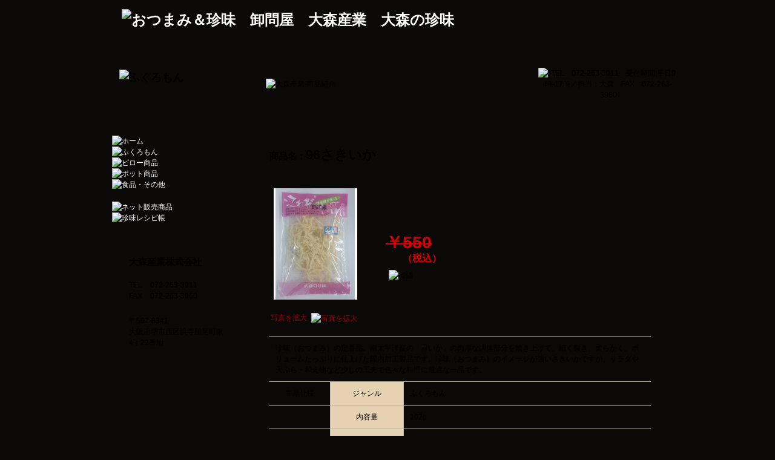

--- FILE ---
content_type: text/html; charset=UTF-8
request_url: http://www.o-mori.co.jp/detail_fukuromon92.html
body_size: 11174
content:
<!DOCTYPE html
	PUBLIC "-//W3C//DTD XHTML 1.0 Transitional//EN" "http://www.w3.org/TR/xhtml1/DTD/xhtml1-transitional.dtd">
<html xmlns="http://www.w3.org/1999/xhtml" lang="ja" xml:lang="ja">

<head>
	<meta http-equiv="content-type" content="text/html; charset=utf-8" />
	<meta http-equiv="content-style-type" content="text/css" />
	<meta http-equiv="content-script-type" content="text/javascript" />
	<title>ふくろもん詳細情報｜おつまみ・珍味の大森産業株式会社</title>
	<meta name="description" content="お酒のお供に珍味・おつまみを。大森産業は大阪堺を拠点に、各種おつまみや食品を激安販売する卸問屋です。どうぞお気軽にご連絡ください。" />
	<meta name="keywords" content="珍味,販売,おつまみ,大森産業" />
	<link href="css/import.css" rel="stylesheet" type="text/css" media="screen,tv,print" />
	<link href="css/print.css" rel="stylesheet" type="text/css" media="print" />
	<link type="text/css" rel="stylesheet" href="css/colorbox.css" />
	<link rel="shortcut icon" href="http://www.o-mori.co.jp/favicon.ico" type="image/x-con" />
	<script type="text/javascript" src="js/common.js"></script>
	<script type="text/javascript" src="js/bytefx_OS.js"></script>
	<script type="text/javascript" src="js/jquery.js"></script>
	<script type="text/javascript" src="js/wordBreak.js"></script>
	<script type="text/javascript" src="js/colorbox-min.js"></script>
	<script type="text/javascript">
		jQuery(function ($) {
			$("a.colorbox").colorbox();
		});
	</script>
</head>

<body>
	<div id="wrapper">
		<div id="container">
			<div id="header_bg">
				<div id="box">
					<div id="header_fukuromon">
						<h1 class="logo_header"><a href="http://www.o-mori.co.jp/"><img src="images/commons/logo_header.jpg"
									alt="おつまみ＆珍味　卸問屋　大森産業　大森の珍味" width="224" height="60" /></a></h1>
						<h2 class="t_fukuromon_l"><img src="images/list/t_fukuromon_l.jpg" alt="ふくろもん" width="223" height="59" />
						</h2>
						<p class="t_items"><img src="images/list/t_items.jpg" alt="大森産業 商品紹介" width="186" height="38" /></p>
						<p id="info_header"> <img src="images/commons/info_header.jpg"
								alt="TEL　072-263-3911　受付時間:平日9時-17時／担当：大森　FAX　072-263-3960" width="198" height="64" /></p>
						<!-- /header_fukuromon -->
					</div>
					<div id="content">
						<div id="sidebar">
							<ul id="nav">
								<li><a href="http://www.o-mori.co.jp/"><img src="images/commons/b_home_off.jpg" alt="ホーム" width="234"
											height="46" /></a></li>
								<li><a href="http://www.o-mori.co.jp/fukuromon.html"><img src="images/commons/b_fukuro_off.jpg" alt="ふくろもん"
											width="234" height="80" /></a></li>
								<li><a href="http://www.o-mori.co.jp/pillow.html"><img src="images/commons/b_pillow_off.jpg" alt="ピロー商品" width="234"
											height="89" /></a></li>
								<li><a href="http://www.o-mori.co.jp/pod.html"><img src="images/commons/b_pod_off.jpg" alt="ポット商品" width="234"
											height="81" /></a></li>
								<li><a href="http://www.o-mori.co.jp/food.html"><img src="images/commons/b_food_off.jpg" alt="食品・その他" width="234"
											height="82" /></a></li>
								<li id="nav_ec"><a href="https://www.amazon.co.jp/s?me=A3KYH348ULYNME" target="_blank"><img
											src="images/commons/b_ec_off.jpg" alt="ネット販売商品" width="234" height="81" /></a></li>
								<li><a href="http://www.o-mori.co.jp/blog/"><img src="images/commons/b_blog_off.jpg" alt="珍味レシピ帳" width="234"
											height="90" /></a></li>
															</ul>
							<dl id="info_side">
								<dt class="t_info_side">大森産業株式会社</dt>
								<dd class="info_side_tel">
									<dl>
										<dt>TEL</dt>
										<dd>
											072-263-3911										</dd>
									</dl>
								</dd>
								<dd class="info_side_tel">
									<dl>
										<dt>FAX</dt>
										<dd>
											072-263-3960										</dd>
									</dl>
								</dd>
								<dd class="info_side_add"> 〒592-8341<br />
									大阪府堺市西区浜寺船尾町東<br />
									4丁22番地 </dd>
							</dl>
							<!-- /sidebar -->
						</div>
						<div id="contents">
							
						<dl id="chart_detail">
							<dt><span class="t_name_title">商品名：</span><span class="t_name_detail wordBreak label_standard">96さきいか</span></dt>
							<dd class="pict_detail">
								<ul>
									<li><a class="colorbox" href="php/admin/upimg/u_a4258320b4a2e2be8aa849707675f81a.jpg"><img class="item_p_detail" src="php/admin/upimg/u_d03f9e220ccbebfe2753a57585bc1ea0.jpg" alt="[画像]商品画像" width="138" height="184" /></a></li>
									
									
								</ul>
								<div class="price_box_detail">
								<p class="price_detail"><span class="line_t">￥550</span><br />
								<span class="intax">（税込）</span></p>
								<p class="oroshi_detail"><img src="images/list/m_oroshine.gif" alt="卸値" width="91" height="48" /></p>
								</div>
								<div class="b_detail_zoom"><p><a class="colorbox" href="php/admin/upimg/u_a4258320b4a2e2be8aa849707675f81a.jpg">写真を拡大</a></p>
							  <p><a class="colorbox" href="php/admin/upimg/u_a4258320b4a2e2be8aa849707675f81a.jpg"><img src="images/list/b_zoom_off.gif" alt="写真を拡大" width="14" height="14" /></a></p>
							</div>
							</dd>
							<dd class="comment_detail wordBreak">珍味（おつまみ）の定番品。
南太平洋産の「赤いか」の肉厚な胴体部分を焼き上げて、細く裂き、柔らかく、ボリュームたっぷりに仕上げた国内加工製品です。
珍味（おつまみ）のイメージが強いさきいかですが、サラダや天ぷら・和え物など少しの工夫で色々な料理に最適な一品です。</dd>
							<dd>
								<table summary="商品仕様" width="640" border="0" cellspacing="0" cellpadding="0">
									<tr>
										<th>商品仕様</th>
										<th class="chart_title">ジャンル</th>
										<td>ふくろもん</td>
									</tr>
									<tr>
										<td>&nbsp;</td>
										<th class="chart_title">内容量</th>
										<td>102g</td>
									</tr>
									<tr>
										<td>&nbsp;</td>
										<th class="chart_title">原材料</th>
										<td>いか、砂糖、乳糖、食塩、たん白加水分解物、醸造酢、ソルビトール、調味料（アミノ酸等）、酒精、トレハロース、リン酸塩、（Na)、酸味料、保存料（ソルビン酸K）、甘味料（ステビア、カンゾウ）　（原材料の一部に大豆を含む）</td>
									</tr>
									<tr>
										<td>&nbsp;</td>
										<th class="chart_title">商品サイズ</th>
										<td>325X215X30</td>
									</tr>
									<tr>
										<td>&nbsp;</td>
										<th class="chart_title">消費期限</th>
										<td>150日</td>
									</tr>
									<tr>
										<td>&nbsp;</td>
										<th class="chart_title">ケース入数</th>
										<td>20コ</td>
									</tr>
									<tr>
										<td>&nbsp;</td>
										<th class="chart_title">JANコード</th>
										<td>4970716011033</td>
									</tr>
									<tr>
										<th>備考</th>
										<td  class="chart_note wordBreak" colspan="2">&nbsp;-</td>
									</tr>
								</table>
							</dd>
						</dl>
						<p class="b_pageback_detail"><a href="fukuromon.html?page=1"><img src="images/list/b_pageback_detail_off.gif" alt="商品一覧ページへ戻る" width="152" height="14" /></a></p>

							<dl class="info_l">
								<dt><img src="images/commons/t_tel_fax.gif" alt="電話・FAXでのご注文も承っております" width="327" height="16" /></dt>
								<dd class="t_tel"><img src="images/commons/t_tel.gif" alt="TEL フリーダイヤル　0120-577-120" width="271" height="29" />
								</dd>
								<dd class="t_fax"><img src="images/commons/t_fax.gif" alt="FAX 072-263-3960" width="237" height="23" />
								</dd>
								<dd><img src="images/commons/t_times.gif" alt="受付時間:平日9時-17時／担当：大森" width="327" height="12" /></dd>
								<dd class="logo_info"><img src="images/commons/logo_info.gif" alt="大森の珍味" width="142" height="40" />
								</dd>
								<!--2014/01/06_リンク削除
							<dd class="b_tocontact"><a href="https://www.o-mori.co.jp/php/contact/"><img src="images/commons/b_tocontact_off.gif" alt="お問い合わせのページを見る" width="200" height="71" /></a></dd>
-->
							</dl>
							<!-- /contents -->
						</div>
						<!-- /content -->
					</div>
					<div id="footer">
						<ul id="sub_nav">
							<li class="right_border"><a href="http://www.o-mori.co.jp/aboutus.html">会社概要・沿革</a></li>
							<li class="right_border"><a href="http://www.o-mori.co.jp/law.html">特定商取引法に関する記載</a></li>
							<li class="right_border"><a href="http://www.o-mori.co.jp/privacy.html">個人情報について</a></li>
							<!--2014/01/06_リンク削除
						<li><a href="https://www.o-mori.co.jp/php/contact/">お問い合わせ</a></li>
-->
						</ul>
						<p class="totop"><a href="#wrapper" onclick="softScrollBack(get_obj_y('wrapper'));return false;"
								onkeypress="softScrollBack(get_obj_y('wrapper'));return false;"><img
									src="images/commons/b_totop_off.gif" alt="このページの先頭へ戻る" width="192" height="31" /></a></p>
						<p id="logo_footer"><img src="images/commons/logo_footer.gif" alt="大森の珍味" width="174" height="42" /></p>
						<ul id="footer_nav">
							<li><a href="http://www.o-mori.co.jp/">ホーム</a></li>
							<li class="left_border"><a href="http://www.o-mori.co.jp/fukuromon.html">ふくろもん</a></li>
							<li class="left_border"><a href="http://www.o-mori.co.jp/pillow.html">ピロー商品</a></li>
							<li class="left_border"><a href="http://www.o-mori.co.jp/pod.html">ポット商品</a></li>
							<li class="left_border"><a href="http://www.o-mori.co.jp/food.html">食品・その他</a></li>
							<li class="left_border"><a href="http://www.o-mori.co.jp/blog/">珍味レシピ帳</a></li>
							<li class="left_border"><a href="https://www.amazon.co.jp/s?me=A3KYH348ULYNME" target="_blank">ネット販売商品</a>
							</li>
													</ul>
						<p id="copyright"><img src="images/commons/copyright.gif"
								alt="Copyright(c) OmoriSangyo Co.ltd,. All Rights Reserved." width="268" height="9" /></p>
						<!-- /footer -->
					</div>
					<!-- /box -->
				</div>
				<!-- /header_bg -->
			</div>
			<!-- /container -->
		</div>
		<!-- /wrapper -->
	</div>
	<!-- google-analytics -->
	<!-- Google tag (gtag.js) -->
<script async src="https://www.googletagmanager.com/gtag/js?id=G-1BG5L5XC84"></script>
<script>
  window.dataLayer = window.dataLayer || [];
  function gtag(){dataLayer.push(arguments);}
  gtag('js', new Date());

  gtag('config', 'G-1BG5L5XC84');
</script>	<!-- /google-analytics -->
</body>

</html>

--- FILE ---
content_type: text/css
request_url: http://www.o-mori.co.jp/css/import.css
body_size: 105
content:
@charset "utf-8";

@import"base.css";
/* 全体の設定 */

@import"contents.css";
/* 各IDの設定 */


--- FILE ---
content_type: text/css
request_url: http://www.o-mori.co.jp/css/base.css
body_size: 3401
content:
@charset "utf-8";

/*----------------------------------------------------
	Structure Module
----------------------------------------------------*/

html{
	height:100%;
	margin-bottom:1px;
}

body{
	margin:0px;
	padding:0px;
	background-color:#0a0908;
	font-family:"ＭＳ Ｐゴシック","Hiragino Kaku Gothic Pro","ヒラギノ角ゴ Pro W3","メイリオ",'Meiryo',"Osaka",verdana,arial,sans-serif;
	font-size:12px;
	color:#000000;
	text-align:center;
	line-height:1.5;
}


/*----------------------------------------------------
	Text Module
----------------------------------------------------*/

h1,h2,h3,h4,h5,h6,p{
	margin:0px;
	padding:0px;
}

em,address{
	font-style:normal;
}

em{
	font-weight:bold;
}


/*----------------------------------------------------
	Hypertext Module
----------------------------------------------------*/

a{
	text-decoration: none;
	outline: none;
}

a:link,a:visited{
	color:#ffffff;
}

a:hover{
	color:#FFFF88;
	text-decoration: underline;
}


/*----------------------------------------------------
	Image Module
----------------------------------------------------*/

img {
	border:0px;
	vertical-align: bottom;
}

/*----------------------------------------------------
	List Module
----------------------------------------------------*/

ul,ol,dl,dt,dd,li{
	margin:0px;
	padding:0px;
}

ul li{
	list-style:none;
}

ol li{
	margin-left:15px;
}


/*----------------------------------------------------
	Table Module
----------------------------------------------------*/

table{
	border-collapse: collapse;
	border-spacing: 0;
}
	
th,td{
	font-weight:normal;
	vertical-align:top;
}


/*----------------------------------------------------
	Forms Module
----------------------------------------------------*/
form{
	margin:0px;
	padding:0px;
}

textarea{
	width: 350px;
	font-size: 12px;
}

/*----------------------------------------------------
	tinybox
----------------------------------------------------*/
#tinybox {
	position:absolute;
	display:none; 
	padding:10px; 
	background:#fff url(../images/commons/loadinfo_net.gif) no-repeat 50% 50%; 
	border:10px solid #e3e3e3; 
	z-index:2000;
}
#tinymask {
	position:absolute; 
	display:none; 
	top:0; 
	left:0; 
	height:100%; 
	width:100%; 
	background:#000; 
	z-index:1500;
}
#tinycontent {
	background:#fff;
}

#gazou {
	cursor: pointer;
}

/*----------------------------------------------------
	order
----------------------------------------------------*/
#l_amount_01,
#l_amount_02,
#l_amount_03,
#l_amount_04,
#l_amount_05,
#l_amount_06,
#l_amount_07 {
	text-align:right;
}

.order_total {
	color:#f00;
	font-weight:bold;
}


p.price_detail span.line_t{
	text-decoration:line-through;
}

p.price_detail span.line_non{
	text-decoration:none;
}

/*----------------------------------------------------
	label
----------------------------------------------------*/
.label_new{
	background:url(../images/commons/i_new.gif) no-repeat right 50%;
	padding-right:60px;
}
.label_recommend{
	background:url(../images/commons/i_recommend.gif) no-repeat right 50%;
	padding-right:60px;
}
.label_wakeari{
	background:url(../images/commons/i_wakeari.gif) no-repeat right 50%;
	padding-right:60px;
}
.label_standard{
	background:url(../images/commons/i_standard.gif) no-repeat right 50%;
	padding-right:60px;
}
.label_pop{
	background:url(../images/commons/i_pop.gif) no-repeat right 50%;
	padding-right:60px;
}










--- FILE ---
content_type: text/css
request_url: http://www.o-mori.co.jp/css/contents.css
body_size: 24041
content:
@charset "utf-8";

/*----------------------------------------------------
	layout[共通]
----------------------------------------------------*/

/* wrapper
----------------------------------------------------*/
#wrapper{
	margin:0px auto;
	text-align:center;
}

#container{
	text-align:center;
	background:url(../images/commons/bg_paper.jpg) repeat-y top center;
	min-width:960px;
}

#header_bg_top{
	text-align:center;
	background:url(../images/index/bg_top.jpg) no-repeat top;
}

#header_bg{
	text-align:center;
	background:url(../images/commons/bg_header.jpg) no-repeat top;
}

#box{
	width:960px;
		margin:0px auto;
}

/* header
----------------------------------------------------*/
#header{
	width:960px;
	position:relative;
}

h1.logo_top{
	position:absolute;
	left:-24px;
}

h1.logo_header{
	position:absolute;
	top:15px;
	left:41px;
}

h2.copy_top{
	position:absolute;
	top:175px;
	left:45px;
}

#header ul#b_header{
	width:502px;
	position:absolute;
	left:462px;
}

p#info_top {
	position:absolute;
	left:700px;
	top:204px;
}

p#info_header {
	position:absolute;
	left:729px;
	top:112px;
}

#header ul#b_header #wakeari_head {
	position:absolute;
	left:0px;
}

#header ul#b_header #blog_head {
	position:absolute;
	top:13px;
	left:178px;
}

#header ul#b_header #ec_head {
	position:absolute;
	left:332px;
	z-index:1;
}

/* content
----------------------------------------------------*/
#content_top{
	width:935px;
	padding:327px 0 0 25px;
	text-align:left;
}

#content{
	width:935px;
	padding:0 0 0 25px;
	text-align:left;
}


/* sidebar
----------------------------------------------------*/
#sidebar_top{
	width:234px;
	float:left;
	padding:0 16px 570px 0;
	position:relative;
	background:url(../images/index/p_tsutenkaku.gif) no-repeat bottom ;
}

#sidebar{
	width:234px;
	float:left;
	padding:0 16px 0 0;
}


ul#nav li#nav_ec{
	width:234px;
	margin-top:19px;
}

dl#info_side{
	width:172px;
	margin-top:25px;
	padding:28px;
	background:url(../images/commons/bg_info.gif) no-repeat;
}

dt.t_info_side{
	font-size:15px;
	font-weight:bold;
	padding-bottom:18px;
	width:172px;
}

dd.info_side_tel dt,
dd.info_side_tel dd{
	float:left;
}

dd.info_side_tel dt{
	clear:both;
	width:35px;
}

dd.info_side_add{
	width:172px;
	clear:both;
	padding-top:23px;
}

img#yoyo{
	position:absolute;
	top:1300px;
	left:-60px;
	z-index:2;
}

/* contents
----------------------------------------------------*/
#content_top #contents,
#content #contents{
	width:657px;
	padding:0px 0 0 0;
	float:left;
}

#content #contents_form{
	width:648px;
	padding:0 0 0 9px;
	float:left;
}

/*----------------------------------------------------
	layout[トップページ]
----------------------------------------------------*/

/* news
----------------------------------------------------*/
#news{
	width:657px;
	position:relative;
}

h3{
	width:625px;
	height:32px;
	padding:5px 0 0 32px;
	background:url(../images/commons/bg_title.gif) no-repeat;
}

#news p#rss{
	width:68px;
	position:absolute;
	top:5px;
	left:550px;	
}

#news_list{
	width:630px;
	margin:5px 0 0 0px;
	padding-left:20px;
	height:100px;
	overflow:auto;
}

#news_list dl{
	width:610px;
	padding:2px 0;
	background:url(../images/commons/line_dot.gif) repeat-x bottom;
	overflow:hidden;
}

#news_list dt{
	width:60px;
	padding:5px 0 0 28px;
	float:left;
	color:#c10808;
	overflow:hidden;
}

#news_list dt.list_new{
	background:url(../images/index/m_new.gif) left no-repeat;
}

#news_list dd{
	width:512px;
	float:left;
	padding:5px 0 5px 10px;
	overflow:hidden;
}

#news_list dd a:link{
	color:#990000;
}

#news_list dd a:visited{
	color:#990000;
}

#news_list dd a:hover{
	color:#990000;
	text-decoration:underline;
}

/* present
----------------------------------------------------*/
#present{
	width:630px;
	padding:0 0 50px 20px;
	margin-top:35px;
	overflow:hidden;
}

#present img#staff{
	width:188px;
	padding-right:35px;
	float:left;
}

#present p h4{
	width:400px;
	float:left;
}

#present p#staff_comment{
	width:400px;
	float:left;
	margin-top:22px;
	overflow:hidden;
}


/* reccomend
----------------------------------------------------*/
#recommend{
	width:657px;
	position:relative;
}

#recommend h3{
	font-size:14px;
}


ul.item_s_list_l{
	width:328px;
	overflow:hidden;
	float:left;
	padding:0 0 0 13px; 
}

ul.item_s_list_s,
ul.item_s_list_m{
	padding:18px 0 14px 0;
	background:url(../images/commons/line_dot.gif) repeat-x bottom;
	overflow:hidden;
}

ul.item_s_list_s{
	width:316px;
}

ul.item_s_list_m{
	width:328px;
}

ul.item_s_list,
ul.item_s_list_last{
	width:644px;
	margin-left:13px;
	padding:18px 0 14px 0;
	overflow:hidden;
	float:left;
}

*html ul.item_s_list,
*html ul.item_s_list_last{
	float:none;
}

ul.item_s_list{
	background:url(../images/commons/line_dot.gif) repeat-x bottom;
}

li.item_s,
li.item_s_last{
	width:138px;
	height:244px;
	padding:7px;
	position:relative;
	float:left;
	background:url(../images/commons/bg_item_s.gif) no-repeat;
	overflow:hidden;
}

li.item_s{
	margin-right:12px;
}

img.item_p_s{
	width:138px;
	padding-bottom:6px;
}

dt.top_name_s{
	width:119px;
	padding-left:19px;
	float:left;
	font-size:14px;
	font-weight:bold;
	line-height:1.2;
	word-break: break-all;
}

dd.top_i_pod_s{
	position:absolute;
	top:196px;
	left:7px;
	clear:both;
}

dd.top_b_detail_s{
	position:absolute;
	top:235px;
	left:98px;
	clear:both;
}

dd.top_i_new_s{
	position:absolute;
	top:235px;
	left:7px;
	clear:both;
}

#item_l{
	width:282px;
	height:515px;
	padding:16px;
	position:relative;
	background:url(../images/commons/bg_item_l.gif) no-repeat;
}

#item_l_bg{
	width:314px;
	height:547px;
	float:left;
	padding:18px 0 15px 0;
	background:url(../images/commons/line_dot.gif) repeat-x bottom;
	overflow:hidden;
}

#item_l img.item_p_l{
	width:282px;
	padding-bottom:14px;
}

#item_l dt.top_name_l{
	width:261px;
	padding:0 0 6px 21px;
	float:left;
	font-size:17px;
	font-weight:bold;
	line-height:1.3;
	word-break: break-all;
}

#item_l dd.top_i_pod_l{
	width:15px;
	position:absolute;
	top:408px;
	left:16px;
	clear:both;
}

#item_l dd.item_comment_l{
	width:282px;
	word-break: break-all;
}

#item_l dd.top_b_detail_l{
	width:46px;
	position:absolute;
	top:524px;
	left:258px;
	clear:both;
}

#item_l dd.top_i_new_l{
	width:50px;
	position:absolute;
	top:524px;
	left:193px;
	clear:both;
}
/* 20121009 石橋追加 ecリンクバナー、問い合わせリンクバナー
----------------------------------------------------*/
.linkEc {
	padding-bottom:10px;
}

.linkCtt {
	padding-top:20px;
}


/* footer
----------------------------------------------------*/
#footer{
	width:960px;
	height:276px;
	clear:both;
	position:relative;
	background:url(../images/commons/bg_footer.jpg) no-repeat top center;
}

#footer ul#sub_nav{
	width:500px;
	position:absolute;
	top:87px;
	left:40px;
}

#footer ul#sub_nav li{
	float:left;
	padding:0 12px;
}

#footer ul#sub_nav li.right_border{
	border-right:solid 1px #543a29;
}

#footer p.totop{
	position:absolute;
	left:746px;
	top:93px;
}

#footer p#logo_footer{
	position:absolute;
	left:35px;
	top:164px;
}

#footer ul#footer_nav{
	width:715px;
	position:absolute;
	left:230px;
	top:178px;
}

#footer ul#footer_nav li{
	float:left;
	padding:0 12px;
}

#footer ul#footer_nav li.left_border{
	border-left:solid 1px #ffffff;
}

#footer p#copyright{
	position:absolute;
	left:240px;
	top:222px;
}

/*----------------------------------------------------
	layout[商品一覧ページ共通]
----------------------------------------------------*/
p.result{
	color:#FFFFFF;
	position:absolute;
	text-align:right;
	width:333px;
	top:13px;
	right:40px;
}

p.noitem{
	width:657px;
	text-align:center;
	padding:80px 0 50px 0;
}

p.t_items{
	position:absolute;
	top:130px;
	left:279px;
}

p.t_items_02{
	position:absolute;
	top:130px;
	left:316px;
}

#item_list{
	width:657px;
	padding-left:7px;
	position:relative;
}

#item_list ul.item_list_line_first,
#item_list ul.item_list_line{
	width:650px;
	overflow:hidden;
}

#item_list ul.item_list_line_first{
	padding-top:20px;
}

#item_list ul.item_list_line_first li,
#item_list ul.item_list_line li{
	width:216px;
	float:left;
	padding-bottom:16px;
	background:url(../images/list/line_items.gif) no-repeat bottom;
}

#item_list ul.item_list_line li{
	padding-top:20px;
}

#item_list ul.item_list_line_first li.list_border,
#item_list ul.item_list_line li.list_border{
	width:216px;
	border-right:solid 1px #b8b3a1;
}

img.item_p_list{
	width:138px;
	padding:7px 39px 20px 39px;
	background:url(../images/commons/bg_item_ss.gif) top center no-repeat;
}

dl.list{
	width:182px;
	padding-left:17px;
	position:relative;
}

dl.list dt{
	width:163px;
	height:2.3em;
	padding:0 0 10px 22px;
	font-size:15px;
	font-weight:bold;
	line-height:1.3;
	word-break: break-all;
	overflow:hidden;
}

dl.list dd.list_i_pod{
	position:absolute;
	left:17px;
	top:2px;
}

dl.list dd.comment_s{
	width:182px;
	height:3.6em;
	overflow:hidden;
	padding-bottom:13px;
	border-bottom:dashed 1px #b8b3a1;
	word-break: break-all;
}

dl.list dd.price{
	width:194px;
	margin-top:5px;
	padding-bottom:10px;
}

dl.list dd.price p.fixed{
	width:82px;
	float:left;
	margin-top:7px;
	font-weight:bold;
}

dl.list dd.price p.fixed span{
	text-decoration:line-through;
}


dl.list dd.price p.oroshine{
	width:91px;
	float:left;
}

p.list_b_detail{
	width:46px;
	height:15px;
	float:right;
	padding-right:17px;
}

p.list_i_new{
	float:right;
	padding-right:6px;
	width:50px;
	height:15px;
		overflow:hidden;
}

dl.info_l{
	width:640px;
	margin-top:40px;
	padding:22px 0 68px 31px;
	background:url(../images/commons/bg_info_l.jpg) no-repeat;
	overflow:hidden;
	position:relative;
}

dl.info_l dd.t_tel,
dl.info_l_ec dd.t_tel,
dl.info_l_contact dd.t_tel{
	width:271px;
	padding:18px 0 0 56px;
}

dl.info_l dd.t_fax,
dl.info_l_ec dd.t_fax,
dl.info_l_contact dd.t_fax{
	width:237px;
	padding:13px 0 21px 56px;
}

dl.info_l dd.logo_info,
dl.info_l_ec dd.logo_info,
dl.info_l_contact dd.logo_info{
	width:142px;
	position:absolute;
	top:26px;
	left:443px;
}

dl.info_l dd.b_tocontact,
dl.info_l_ec dd.b_tocontact{
	width:200px;
	position:absolute;
	top:87px;
	left:412px;
}

ul.paging{
	width:400px;
	height:24px;
	margin:0 auto;
	padding:0 0 0 10px;
	overflow:hidden;
}

ul.paging li{
	float:left;
}

ul.paging li img{
vertical-align:top;
}

ul.paging li.paging_prev{
	width:68px;
	height:12px;
	padding:6px 12px 6px 0;
}

ul.paging li.first{
	padding-right:4px;
}

ul.paging li.number{
	width:24px;
	height:24px;
	margin-right:4px;
	color:#FFFFFF;
}

ul.paging li.number a{
	width:12px;
	height:12px;
	padding:3px 3px 9px 9px;
	display:block;
}

ul.paging li.number a:link,
ul.paging li.number a:visited{
	background:url(../images/commons/b_paging_off.gif) left top no-repeat;
}

ul.paging li.number a:hover{
	background:url(../images/commons/b_paging_on.gif) left top no-repeat;
	color:#FFFFFF;
	text-decoration:none;
}

ul.paging li.number a.stay_paging{
	background:url(../images/commons/b_paging_on.gif) left top no-repeat !important;
}

ul.paging li.paging_next{
	width:68px;
	height:12px;
	padding:6px 0 6px 12px;
}

/*----------------------------------------------------
	layout[ふくろもん]
----------------------------------------------------*/
#header_fukuromon{
	width:960px;
	height:224px;
	position:relative;
	background:url(../images/list/bg_header_fukuromon.jpg) right top no-repeat;
}

h2.t_fukuromon_l{
	position:absolute;
	top:115px;
	left:37px;
}

/*----------------------------------------------------
	layout[ピロー商品]
----------------------------------------------------*/
#header_pillow{
	width:960px;
	height:224px;
	position:relative;
	background:url(../images/list/bg_header_pillow.jpg) right top no-repeat;
}

h2.t_pillow_l{
	position:absolute;
	top:115px;
	left:37px;
}

/*----------------------------------------------------
	layout[ポッド商品]
----------------------------------------------------*/
#header_pod{
	width:960px;
	height:224px;
	position:relative;
	background:url(../images/list/bg_header_pod.jpg) right top no-repeat;
}

h2.t_pod_l{
	position:absolute;
	top:115px;
	left:47px;
}


/*----------------------------------------------------
	layout[食品・その他]
----------------------------------------------------*/
#header_food{
	width:960px;
	height:224px;
	position:relative;
	background:url(../images/list/bg_header_food.jpg) right top no-repeat;
}

h2.t_food_l{
	position:absolute;
	top:119px;
	left:27px;
}

/*----------------------------------------------------
	layout[わけあり商品]
----------------------------------------------------*/
#header_wakeari{
	width:960px;
	height:224px;
	position:relative;
	background:url(../images/list/bg_header_wakeari.jpg) right top no-repeat;
}

h2.t_wakeari_l{
	position:absolute;
	top:115px;
	left:31px;
}

/*----------------------------------------------------
	layout[商品詳細]
----------------------------------------------------*/
dl#chart_detail{
	width:647px;
	padding-bottom:6px;
	background:url(../images/list/line_detail.gif) no-repeat bottom;
}

dl#chart_detail dt{
	width:647px;
	font-weight:bold;
	padding:15px 0 7px 0;
	background:url(../images/list/bg_detail_title.jpg) no-repeat top;
	word-break: break-all;
}

dt span.t_name_title{
	font-size:15px;
	padding-left:10px;
}

dt span.t_name_detail{
	font-size:22px;
}

dd.pict_detail{
	width:628px;
	padding:25px 9px 0 10px;
	position:relative;
	background:url(../images/list/line_detail.gif) no-repeat top;
}

dd.pict_detail ul{
	padding:0 30px 7px 0;
	float:left;
}

dd.pict_detail ul li{
	width:152px;
	float:left;
	padding-right:10px;
}

img.item_p_detail{
	width:138px;
	padding:7px;
	background:url(../images/commons/bg_item_ss.gif) top center no-repeat;
}

.price_box_detail{
	width:110px;
	float:left;
}

p.price_detail{
	width:110px;
	padding-top:80px;
	color:#d70000;
	font-size:28px;
	font-weight:bold;
	line-height:1.2;
}

p.price_detail span.intax{
	font-size:16px;
	padding-left:28px;
}

p.oroshi_detail{
	width:91px;
	padding:10px 0 0 5px;
}

.b_detail_zoom{
	width:150px;
	padding:7px 0 0 2px;
	clear:both;
	overflow:hidden;
}

.b_detail_zoom a:link,
.b_detail_zoom a:visited{
	color:#990000;
}

.b_detail_zoom p{
	float:left;
	padding-right:7px;
}

.b_detail_zoom p img{
	padding-top:1px;
}

dd.comment_detail{
	clear:both;
	width:610px;
	margin:20px 0 0 10px;
	padding:10px;
	border-top:solid 1px #b9b4a4;
	border-bottom:solid 1px #b9b4a4;
	word-break: break-all;
}

* html dd.comment_detail{
	clear:both;
	width:630px;
	margin:20px 0 0 10px;
	padding:10px;
	border-top:solid 1px #b9b4a4;
	border-bottom:solid 1px #b9b4a4;
}

dl#chart_detail table{
	width:630px;
	margin-left:10px;
	word-break: break-all;
}

dl#chart_detail table th,
dl#chart_detail table td{
	padding:10px;
	border-bottom:solid 1px #b9b4a4;
}

dl#chart_detail table th{
	width:80px;
	text-align:center;
}


dl#chart_detail table th.chart_title{
	width:100px;
	background:#e6d2b3;
	border-left:solid 1px #b9b4a4;
	border-right:solid 1px #b9b4a4;
}

dl#chart_detail table td.chart_note{
	border-left:solid 1px #b9b4a4;
}

p.b_pageback_detail{
	width:152px;
	padding:40px 0 0 247px;
}

/*----------------------------------------------------
	layout[表組共通]
----------------------------------------------------*/


/*----------------------------------------------------
	layout[フォームページ共通]
----------------------------------------------------*/

dl.notes{
	width:600px;
	padding:10px 0 18px 35px;
}

.notes_text{
	color:#FF0000;
}

.t_ex{
	font-size:11px;
	color:#666666;
	padding-top:2px;
}

.table_ec,
.table_aboutus,
.table_aboutus02{
	width:648px;
	background:url(../images/commons/bg_form.gif) repeat-y;
}

.table_aboutus{
	margin:18px 0 50px;
}

.table_aboutus02{
	margin-top:18px;
}

.table_aboutus_bottom{
	width:648px;
	padding:0px 0 11px 0;
	background:url(../images/commons/bg_form_bottom.gif) no-repeat right bottom;
}

.table_ec_top,
.table_aboutus_top{
	width:624px;
	padding:11px 11px 0 13px;
	background:url(../images/commons/bg_form_top.gif) no-repeat right top;
}

.table_ec table,
.table_ec .table_order,
.table_aboutus table,
.table_aboutus02 table{
	width:624px;
}

.table_ec .table_order{
	padding-bottom:40px;
	text-align:center;
}

.table_ec .table_order th,
.table_ec .table_order td{
	 border-right:solid 1px #FFFFFF;
}

.table_ec .table_order td.f_order_2ndline{
	background:#fbf7e9;
}

.table_ec .table_order td.f_order_add{
	background:#cbbdaa;
}

.table_ec th,
.table_aboutus th,
.table_aboutus02 th{
	width:140px;
	background-color:#e0d6c9;
	text-align:center;
	vertical-align:middle;
	padding:10px;
	border-bottom:solid 1px #FFFFFF;
}

.table_ec td,
.table_aboutus td,
.table_aboutus02 td{
	width:434px;
	background-color:#f3eddb;
	padding:10px 10px 10px 20px;
	border-bottom:solid 1px #FFFFFF;
	vertical-align:top;
}

.table_ec td.noborder_ec{
	border-bottom:none;
}

.table_ec dl.items_ec {
	width:443px;
}

.table_ec dd {
	float:left;
}

.table_ec dd.p_item_ec{
	width:160px;
	padding-right:20px;
}

.table_ec dt{
	width:263px;
	font-size:16px;
	font-weight:bold;
	float:left;
	border-bottom:solid 1px #b7b2a5;
}

.table_ec dd.price_ec{
	width:263px;
	padding:10px 0 10px 0;
}

.table_ec dd.price_ec span.price_ec_yen{
	color:#d70000;
	font-size:22px;
	font-weight:bold;
	padding-left:10px;
}

.table_ec dd.price_ec span.intax_ec{
	color:#d70000;
	font-size:15px;
	ont-weight:bold;
}

.table_ec dd.amount_ec{
	width:243px;
	padding:10px 0 26px 20px;
	overflow:hidden;
	color:#FFFFFF;
	vertical-align:top;
	background:url(../images/form/bg_amount.jpg) no-repeat ;
}

.table_ec dd.amount_ec input{
	width:80px;
	margin:0 10px 2px 65px;
}

.table_ec dd.b_detail_ec{
	width:66px;
	padding-left:192px;
}

.table_ec dd.comment_ec{
	width:423px;
	margin-top:16px;
	padding:10px;
	clear:both;
	border-top:solid 1px #b7b2a5;
	border-bottom:solid 2px #000000;
}

.table_ec td.textbox input{
	width:300px;
}

.table_ec p.t_zip{
	width:454px;
}

.table_ec p.t_zip input{
	width:50px;
	margin:0 10px;
}

.table_ec p.f_prefecture,
.table_ec select.f_select,
.table_ec .f_city,
.table_ec .f_town{
	float:left;
}

.table_ec p.f_prefecture,
.table_ec .f_city,
.table_ec .f_town{
	padding:3px 10px 0 0;
}

.table_ec p.ex_city{
	clear:both;
}

.table_ec p#ex_city,
.table_ec p#ex_town{
	clear:both;
}

.table_ec p#ex_pay{
	clear:both;
	padding-right:10px;
}

.table_ec p#ex_pay a:link,
.table_ec p#ex_pay a:visited{
	color:#d70000;
	padding-right:20px;
	background:url(../images/form/i_blank_pay.gif) right no-repeat;
}

.table_ec td.f_pay_b input{
	float:left;
}

.table_ec p.f_pay{
	float:left;
	margin-right:10px;
}

.table_ec textarea{
	width:400px;
}

.footer_ec{
	width:648px;
	padding:0 0 50px 0;
	overflow:hidden;
	background:url(../images/commons/bg_form_bottom.gif) bottom no-repeat;
}

.footer_ec p {
	padding-left:30px;
	width:580px;
}

p.notes_footer {
	padding-top:30px;
}

p.notes_footer_privacy a:link,
p.notes_footer_privacy a:visited{
	color:#d70000;
	padding-right:20px;
	background:url(../images/form/i_blank_footer.gif) right no-repeat;
}

p.b_toconfirm_ec,
p.b_toconfirm_contact{
	padding:40px 0 0 225px;
	width:200px;
}

.b_backconfirm{
	width:178px;
	float:left;
	padding:40px 30px 0 120px;
}

.b_submit{
	width:200px;
	float:left;
	padding:40px 0 0 0;
}

.footer_thanks{
	width:648px;
	padding:0px 0 50px 0;
	overflow:hidden;
	background:url(../images/commons/bg_form_bottom.gif) bottom no-repeat;
}

.thanks{
	width:648px;
	text-align:center;
	background:url(../images/commons/bg_form_top.gif) no-repeat top;
}

.thanks p.t_thanks{
	padding-top:50px;
}

.thanks p.t_thanks_l{
	padding-top:35px;
	line-height:2;
}

.thanks p.t_tel_thanks{
	padding-top:40px;
}

.thanks p.t_mail_thanks,
.thanks p.t_time_thanks{
	padding-top:20px;
}


/* error
----------------------------------------------------*/
#ERRITEM{
	margin: 20px auto;
	width: 648px;
	overflow:hidden;
}

#ERRITEM li a{
	color: #CC0000;
}

input.err, textarea.err, select.err {
	background-color: #FFF0F0;
	border: 1px solid #CC0000;
	outline: none;
	/*
	outline-color: #CC0000;
	outline-style: solid;
	outline-width: 1px;
	*/
}

.err_tx{
	color: #CC0000;
}


/*----------------------------------------------------
	layout[ネット販売商品]
----------------------------------------------------*/
#header_ec{
	width:960px;
	height:224px;
	position:relative;
	background:url(../images/form/bg_header_ec.jpg) right top no-repeat;
}

h2.t_ec_l{
	position:absolute;
	top:112px;
	left:16px;
}

dl.info_l_ec{
	width:640px;
	padding:22px 0 20px 31px;
	background:url(../images/commons/bg_info_l.jpg) no-repeat;
	overflow:hidden;
	position:relative;
}

h3.flow_01{
	width:632px;
	height:72px;
	padding:10px 0 20px 10px;
	background:none;
}

dl.shipping{
	position:absolute;
	width:226px;
	top:12px;
	left:392px;
	background:url(../images/form/bg_shipping.jpg) no-repeat;
	padding-bottom:20px;
}

dl.shipping dt{
	padding:22px 0 0 31px;
}

dl.shipping dd{
	padding:10px 0 0 49px;
}


/*----------------------------------------------------
	layout[お問い合わせ]
----------------------------------------------------*/
#header_contact{
	width:960px;
	height:224px;
	position:relative;
	background:url(../images/form/bg_header_contact.jpg) right top no-repeat;
}

h2.t_contact_l{
	position:absolute;
	top:108px;
	left:28px;
}

dl.info_l_contact{
	width:640px;
	margin-top:0px;
	padding:22px 0 20px 31px;
	background:url(../images/form/bg_info_c.jpg) no-repeat;
	overflow:hidden;
	position:relative;
}

h3.flow_02{
	width:632px;
	height:72px;
	padding:0px 0 0 10px;
	background:none;
}

.f_question select{
	margin-top:8px;
}


/*----------------------------------------------------
	layout[会社概要・沿革]
----------------------------------------------------*/
#header_aboutus{
	width:960px;
	height:224px;
	position:relative;
	background:url(../images/aboutus/bg_header_aboutus.jpg) right top no-repeat;
}

h2.t_aboutus_l{
	position:absolute;
	top:108px;
	left:25px;
}

.table_aboutus th,
.table_aboutus02 th{
	vertical-align:top;
}

dl.info_aboutus{
	width:434px;
}

dl.info_aboutus dt,
dl.info_aboutus dd{
	float:left;
}

dl.info_aboutus dt{
	clear:both;
	width:50px;
}

dl.info_aboutus dd{
	width:384px;
}


/*----------------------------------------------------
	layout[特定商取引法に関する記載]
----------------------------------------------------*/
h2.t_law_l{
	position:absolute;
	top:108px;
	left:21px;
}

.table_aboutus td dl.aboutus_dl,
.table_aboutus02 td dl.aboutus_dl{
	padding-bottom:10px;
}

.table_aboutus td a:link,
.table_aboutus td a:visited,
.table_aboutus td a:hover,
.table_aboutus02 td a:link,
.table_aboutus02 td a:visited,
.table_aboutus02 td a:hover{
	color:#990000;
}

dl.info_law{
	width:434px;
	padding-top:10px;
}

dl.info_law dt,
dl.info_law dd{
	float:left;
}

dl.info_law dt{
	clear:both;
	width:90px;
}

dl.info_law dd{
	width:324px;
}

/*----------------------------------------------------
	layout[プライバシーポリシー]
----------------------------------------------------*/
h2.t_privacy_l{
	position:absolute;
	top:108px;
	left:18px;
}

.table_privacy_top{
	width:572px;
	padding:32px 38px 0;
	background:url(../images/commons/bg_form_top.gif) no-repeat right top;
}

.table_privacy_top dl,
.table_privacy_top p{
	width:572px;
	padding:0 0 20px 0;
}

.table_privacy_top dl dt{
	color:#a45101;
}

.table_privacy_top dl li{
	width:562px;
	padding:6px 0 0px 10px;
	background:url(../images/commons/dot.gif) no-repeat top left;
}

.table_privacy_top dl.privacy_list{
	padding:0;
}

.table_privacy_top dl.privacy_list dt{
	color:#000000;
}

.table_privacy_top dl.privacy_list dd{
	width:562px;
	padding:6px 0 0px 10px;
	background:url(../images/commons/dot.gif) no-repeat top left;
}

.table_privacy_top dl a:link,
.table_privacy_top dl a:visited,
.table_privacy_top dl a:hover{
	color:#990000;
}


/*----------------------------------------------------
	err
----------------------------------------------------*/
#ERRITEM{
	width:600px;
	padding:0 10px 0 35px;
}

#ERRITEM ul{
	width:600px;
	padding-top:10px;
}

#ERRITEM li{
	float:left;
	padding-right:5px;
}

--- FILE ---
content_type: text/css
request_url: http://www.o-mori.co.jp/css/print.css
body_size: 3646
content:
@charset "utf-8";

/*----------------------------------------------------
	layout[print Initial value]
----------------------------------------------------*/

*{
    font-family: "ヒラギノ明朝 Pro W3", "細明朝体", "ＭＳ Ｐ明朝", serif;
    vertical-align: 0;
}

body{
    margin: 0;
    padding: 0;
    width: 100%;
    background-color: white;
    background-image: none;
    font-size: 8.5pt;
    line-height: 1.5;
	letter-spacing: 1px;
}

head+body{
    width: 165mm;
    max-width: 100%;
    min-width: 80%;
    margin: 0 auto;
}

* html body{
	zoom: 70%;
}

*:first-child+html body{
	zoom: 70%;
}

h1,h2,h3,th,dt,strong,a{
    font-weight: normal;
}

a,img{
	border: none;
}

p,dt,dd,th,td,li{
    line-height: 1.8;
}

table,
th,td{
	border-collapse: collapse;
	border-spacing: 0;
}

table{
    width: 100%;
	margin: 0 0 50px 0;
}

th,td{
    padding: 6px 8px;
    vertical-align: top;
    text-align: left;
    font-size: 8.5pt;
}


/*----------------------------------------------------
	layout[none]
----------------------------------------------------*/

#box{
	width: 100%;
}

#item_list,
#item_list ul.item_list_line_first,
#item_list ul.item_list_line{
	width: 660px;
	margin: 0 auto;
}


#item_list p.result{
	display: none !important;
}

dl.list dt{
	padding-left: 0;
}

#item_list ul.item_list_line_first li,
#item_list ul.item_list_line li{
	background-image: none;
	border-bottom: 2px solid #333333;
}

#item_list ul.item_list_line_first li.list_border,
#item_list ul.item_list_line li.list_border{
	border-right: 1px solid #333333;
}


#header_fukuromon,
#header_pillow,
#header_pod,
#header_food,
#header_wakeari,
#header_ec,
#sidebar,
.info_l,
#footer{
	display: none !important;
}

.list_b_detail,
.list_i_new,
.list_i_recommend,
.list_i_wakeari,
.list_i_standard,
.list_i_pop,
.list_i_fukuromon,
.list_i_pillow,
.list_i_pod,
.list_i_food,
.list_i_pod,
.list_i_wakeari_s{
	display: none !important;
}


/*-----------
	top
-------------*/
#content_top{
	padding: 0;
}


#item_l{
	width: 278px;
	height: 513px;
}

#item_l,
li.item_s,
li.item_s_last{
	background-image: none;
	border: 1px solid #333333;
}

#item_l_bg,
ul.item_l_bg,
ul.item_s_list,
ul.item_s_list_s,
ul.item_s_list_m{
	background-image: none;
}

li.item_s{
	margin-right: 6px;
}


#header,
#sidebar_top,
#news,
#present{
	display: none !important;
}

.top_b_detail_l,
.top_i_new_l,
.top_i_recommend_l,
.top_i_wakeari_l,
.top_i_standard_l,
.top_i_pop_l,
.top_i_fukuromon_l,
.top_i_pillow_l,
.top_i_pod_l,
.top_i_food_l,
.top_i_pod_l,
.top_i_wakeari_l{
	display: none !important;
}


.top_b_detail_s,
.top_i_new_s,
.top_i_recommend_s,
.top_i_wakeari_s,
.top_i_standard_s,
.top_i_pop_s,
.top_i_fukuromon_s,
.top_i_pillow_s,
.top_i_pod_s,
.top_i_food_s,
.top_i_pod_s,
.top_i_wakeari_s{
	display: none !important;
}


dl.list dd.comment_s{
	padding-bottom: 20px;
	line-height: 1.2;
}


/*-----------
	detail
-------------*/
.b_pageback_detail,
.b_detail_zoom p{
	display: none !important;
}

dl#chart_detail dt{
	background-image: none;
	border-bottom: 2px solid #333333;
}

dl#chart_detail{
	background-image: none;
	padding-bottom: 0;
}

dd.pict_detail ul li{
	padding-right: 0;
}

img.item_p_detail{
	background-image: none;
}

p.price_detail{
}

p.price_detail span.intax{
	display: block;
}

dd.comment_detail{
	border-top: 1px solid #333333;
	border-bottom: 1px solid #333333;
}

dl#chart_detail table th.chart_title{
	background-color: white;
	border-left: 1px solid #333333;
	border-right: 1px solid #333333;
}

dl#chart_detail table th,
dl#chart_detail table td,
dl#chart_detail table th.chart_title{
	border-bottom: 1px solid #333333;
}



--- FILE ---
content_type: application/javascript
request_url: http://www.o-mori.co.jp/js/wordBreak.js
body_size: 412
content:
	jQuery(function($){
		var $targetElement = '.wordBreak';
		if($.browser.msie) {
			$($targetElement).css('word-break', 'break-all');
		} else {
			$($targetElement).each(function(){
				if(navigator.userAgent.indexOf('Firefox/2') != -1) {
					$(this).html($(this).text().split('').join('<wbr />'));
				} else {
					$(this).html($(this).text().split('').join(String.fromCharCode(8203)));
				}
			});
		}
	});

--- FILE ---
content_type: application/javascript
request_url: http://www.o-mori.co.jp/js/common.js
body_size: 4442
content:
/*--------------ロールオーバー用--------------------*/
function smartRollover() {
if(document.getElementsByTagName) {
var images = document.getElementsByTagName("img");

for(var i=0; i < images.length; i++) {
if(images[i].getAttribute("src").match("_off."))
{
images[i].onmouseover = function() {
this.setAttribute("src", this.getAttribute("src").replace("_off.", "_on."));
}
images[i].onmouseout = function() {
this.setAttribute("src", this.getAttribute("src").replace("_on.", "_off."));
}
}
}
}
}

if(window.addEventListener) {
window.addEventListener("load", smartRollover, false);
}
else if(window.attachEvent) {
window.attachEvent("onload", smartRollover);
}


/*--------------ページトップへスクロール--------------------*/
var play_cnt = 0;

function get_obj_y(target){

  $gosa = 0; //微調整の値px

  var pos = bytefx.$position(document.getElementById(target));
  return pos.y + $gosa;
}

function softScrollBack(top) {

  play_cnt++;
  softScrollBackExec(top, play_cnt, 0);
}

function softScrollBackExec(top, play_no, scrj) {

  if(play_cnt > play_no){
    //### console.log("play_cnt="+ play_cnt +" : play_no="+ play_no);
    return false;
  }

  if(navigator.appName == "Microsoft Internet Explorer" && document.compatMode == "CSS1Compat") {
    var scdist = document.body.parentNode.scrollTop;
  } else if(navigator.appName == "Opera") {
    var scdist = document.body.parentNode.scrollTop;
  } else if(navigator.appName == "Netscape" && navigator.userAgent.indexOf("Safari") != -1) {
    var scdist = document.body.scrollTop;
  } else if(navigator.appName == "Netscape" && document.compatMode == "CSS1Compat") {
    var scdist = document.body.parentNode.scrollTop;
  } else {
    var scdist = document.body.scrollTop;
  }


  if(scdist >= top){
    scdist = scdist - top;
    flag = -1;
    point = 0.2;
  } else{
    scdist = top - scdist;
    flag =  1;
    point = 0.2;
  }

  if(scrj<50 && scdist>0){
     scdist = (scdist>2) ? Math.ceil(scdist*point) : 1;
     scrj++;
     scrollBy(0,flag * scdist);
     //### console.log((flag * scdist));
     //### console.log("play_cnt="+ play_cnt +" : play_no="+ play_no);
     var timerID = setTimeout("softScrollBackExec(" + top +","+ play_no +","+ scrj +")", 20);
  }
  
function handle(delta) {
        if (delta < 0)
                // 下方向にまわした場合の処理
               clearTimeout(timerID);
        else
                // 上方向にまわした場合の処理
                clearTimeout(timerID);
}


function wheel(event){
        var delta = 0;
        if (!event) /* For IE. */
                event = window.event;
        if (event.wheelDelta) { /* IE/Opera. */
                delta = event.wheelDelta/120;
                if (window.opera)
                        delta = -delta;
        } else if (event.detail) { /** Mozilla case. */
                delta = -event.detail/3;
        }

        if (delta)
                handle(delta);
}

	if (window.addEventListener) window.addEventListener('DOMMouseScroll', wheel, false);
	window.onmousewheel = document.onmousewheel = wheel;

}


/*--------------ページトップへスクロール微調整--------------------*/

function get_obj_y2(target){

  var gosa = -30; //微調整の値px

  var pos = bytefx.$position(document.getElementById(target));
  return pos.y + gosa;
}


/*--------------ハイライト表示される入力フォーム--------------------*/

var currentlyActiveInputRef = false;
var currentlyActiveInputClassName = false;

function highlightActiveInput()
{
	if(currentlyActiveInputRef){
		currentlyActiveInputRef.className = currentlyActiveInputClassName;
	}
	currentlyActiveInputClassName = this.className;
	this.className = 'inputHighlighted';
	currentlyActiveInputRef = this;
	
	
}

function blurActiveInput()
{
	this.className = currentlyActiveInputClassName;
	
	
}


function initInputHighlightScript()
{
	var tags = ['INPUT','TEXTAREA'];
	
	for(tagCounter=0;tagCounter<tags.length;tagCounter++){
		var inputs = document.getElementsByTagName(tags[tagCounter]);
		for(var no=0;no<inputs.length;no++){
			if(inputs[no].className && inputs[no].className=='doNotHighlightThisInput')continue;
			
			if(inputs[no].tagName.toLowerCase()=='textarea' || (inputs[no].tagName.toLowerCase()=='input' && inputs[no].type.toLowerCase()=='text')){
				inputs[no].onfocus = highlightActiveInput;
				inputs[no].onblur = blurActiveInput;
			}
		}
	}
}


